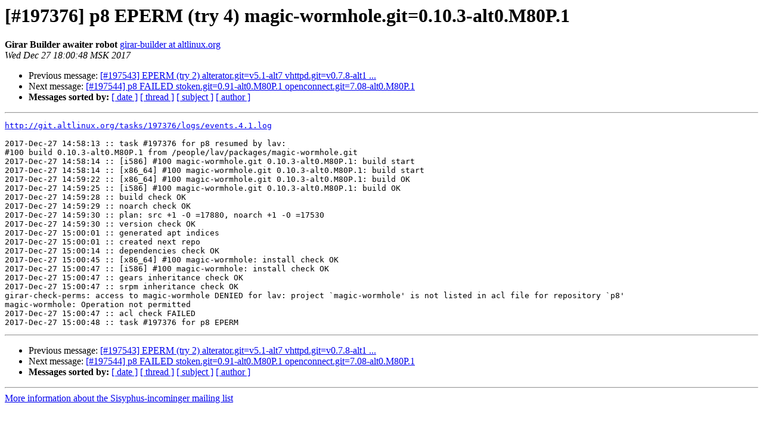

--- FILE ---
content_type: text/html
request_url: https://lists.altlinux.org/pipermail/sisyphus-incominger/2017-December/481730.html
body_size: 1382
content:
<!DOCTYPE HTML PUBLIC "-//W3C//DTD HTML 3.2//EN">
<HTML>
 <HEAD>
   <TITLE> [#197376] p8 EPERM (try 4) magic-wormhole.git=0.10.3-alt0.M80P.1
   </TITLE>
   <LINK REL="Index" HREF="index.html" >
   <LINK REL="made" HREF="mailto:sisyphus-incominger%40lists.altlinux.org?Subject=Re%3A%20%5B%23197376%5D%20p8%20EPERM%20%28try%204%29%20magic-wormhole.git%3D0.10.3-alt0.M80P.1&In-Reply-To=%3C20171227150048.GA16637%40gyle.altlinux.org%3E">
   <META NAME="robots" CONTENT="index,nofollow">
   <META http-equiv="Content-Type" content="text/html; charset=us-ascii">
   <LINK REL="Previous"  HREF="481729.html">
   <LINK REL="Next"  HREF="481731.html">
 </HEAD>
 <BODY BGCOLOR="#ffffff">
   <H1>[#197376] p8 EPERM (try 4) magic-wormhole.git=0.10.3-alt0.M80P.1</H1>
    <B>Girar Builder awaiter robot</B> 
    <A HREF="mailto:sisyphus-incominger%40lists.altlinux.org?Subject=Re%3A%20%5B%23197376%5D%20p8%20EPERM%20%28try%204%29%20magic-wormhole.git%3D0.10.3-alt0.M80P.1&In-Reply-To=%3C20171227150048.GA16637%40gyle.altlinux.org%3E"
       TITLE="[#197376] p8 EPERM (try 4) magic-wormhole.git=0.10.3-alt0.M80P.1">girar-builder at altlinux.org
       </A><BR>
    <I>Wed Dec 27 18:00:48 MSK 2017</I>
    <P><UL>
        <LI>Previous message: <A HREF="481729.html">[#197543] EPERM (try 2) alterator.git=v5.1-alt7 vhttpd.git=v0.7.8-alt1 ...
</A></li>
        <LI>Next message: <A HREF="481731.html">[#197544] p8 FAILED stoken.git=0.91-alt0.M80P.1 openconnect.git=7.08-alt0.M80P.1
</A></li>
         <LI> <B>Messages sorted by:</B> 
              <a href="date.html#481730">[ date ]</a>
              <a href="thread.html#481730">[ thread ]</a>
              <a href="subject.html#481730">[ subject ]</a>
              <a href="author.html#481730">[ author ]</a>
         </LI>
       </UL>
    <HR>  
<!--beginarticle-->
<PRE><A HREF="http://git.altlinux.org/tasks/197376/logs/events.4.1.log">http://git.altlinux.org/tasks/197376/logs/events.4.1.log</A>

2017-Dec-27 14:58:13 :: task #197376 for p8 resumed by lav:
#100 build 0.10.3-alt0.M80P.1 from /people/lav/packages/magic-wormhole.git
2017-Dec-27 14:58:14 :: [i586] #100 magic-wormhole.git 0.10.3-alt0.M80P.1: build start
2017-Dec-27 14:58:14 :: [x86_64] #100 magic-wormhole.git 0.10.3-alt0.M80P.1: build start
2017-Dec-27 14:59:22 :: [x86_64] #100 magic-wormhole.git 0.10.3-alt0.M80P.1: build OK
2017-Dec-27 14:59:25 :: [i586] #100 magic-wormhole.git 0.10.3-alt0.M80P.1: build OK
2017-Dec-27 14:59:28 :: build check OK
2017-Dec-27 14:59:29 :: noarch check OK
2017-Dec-27 14:59:30 :: plan: src +1 -0 =17880, noarch +1 -0 =17530
2017-Dec-27 14:59:30 :: version check OK
2017-Dec-27 15:00:01 :: generated apt indices
2017-Dec-27 15:00:01 :: created next repo
2017-Dec-27 15:00:14 :: dependencies check OK
2017-Dec-27 15:00:45 :: [x86_64] #100 magic-wormhole: install check OK
2017-Dec-27 15:00:47 :: [i586] #100 magic-wormhole: install check OK
2017-Dec-27 15:00:47 :: gears inheritance check OK
2017-Dec-27 15:00:47 :: srpm inheritance check OK
girar-check-perms: access to magic-wormhole DENIED for lav: project `magic-wormhole' is not listed in acl file for repository `p8'
magic-wormhole: Operation not permitted
2017-Dec-27 15:00:47 :: acl check FAILED
2017-Dec-27 15:00:48 :: task #197376 for p8 EPERM
</PRE>


<!--endarticle-->
    <HR>
    <P><UL>
        <!--threads-->
	<LI>Previous message: <A HREF="481729.html">[#197543] EPERM (try 2) alterator.git=v5.1-alt7 vhttpd.git=v0.7.8-alt1 ...
</A></li>
	<LI>Next message: <A HREF="481731.html">[#197544] p8 FAILED stoken.git=0.91-alt0.M80P.1 openconnect.git=7.08-alt0.M80P.1
</A></li>
         <LI> <B>Messages sorted by:</B> 
              <a href="date.html#481730">[ date ]</a>
              <a href="thread.html#481730">[ thread ]</a>
              <a href="subject.html#481730">[ subject ]</a>
              <a href="author.html#481730">[ author ]</a>
         </LI>
       </UL>

<hr>
<a href="https://lists.altlinux.org/mailman/listinfo/sisyphus-incominger">More information about the Sisyphus-incominger
mailing list</a><br>
</body></html>
